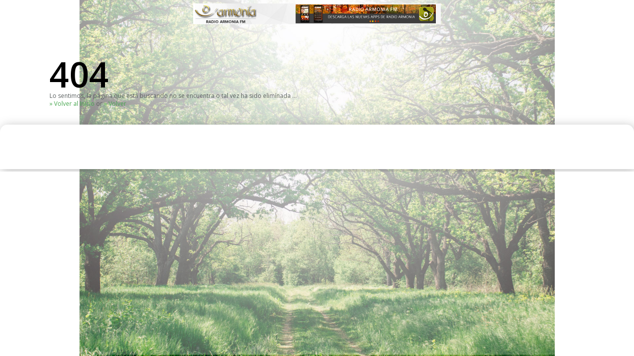

--- FILE ---
content_type: text/html; charset=UTF-8
request_url: http://www.radioarmonia.cl/inicio/index.php/rincon-pastoral/panel-de-oracion/view_request/25848-request/index.php
body_size: 3143
content:
<script src="https://ajax.googleapis.com/ajax/libs/jquery/1.6/jquery.min.js"></script>
<script src="https://fonts.googleapis.com/css?family=Open+Sans:600,400"></script>

<!DOCTYPE html>
<html lang="en-gb" dir="ltr">
<head>
	
	<jdoc:include type="head" />

	<!-- Set the viewport width to device width for mobile -->
	<meta name="viewport" content="user-scalable=no, width=device-width, initial-scale=1.0, maximum-scale=1.0" />

	<!--[if lt IE 10]><script src="/inicio/templates/vg_news24/js/modernizr.custom.65274.js"></script><![endif]-->

	<!-- CSS -->
	<link href='http://fonts.googleapis.com/css?family=Open+Sans:600,400' rel='stylesheet' type='text/css'>
	
	<link rel="stylesheet" href="/inicio/templates/system/css/system.css" type="text/css" />
	<link href='/inicio/templates/vg_news24/css/bootstrap.css' rel='stylesheet' type='text/css'>
	<link href="/inicio/templates/vg_news24/css/font-awesome.min.css" rel="stylesheet" type='text/css'>
	<link href="/inicio/templates/vg_news24/css/tinyscrollbar.css" rel="stylesheet" type='text/css'>
	<!--[if IE 7]><link type='text/css' rel="stylesheet" href="/inicio/templates/vg_news24/css/font-awesome-ie7.min.css"><![endif]-->
	<link href='/inicio/templates/vg_news24/css/light-style.css' rel='stylesheet' type='text/css'>
	<!--[if lte IE 9]>
	<link type='text/css' rel="stylesheet" href="/inicio/templates/vg_news24/fonts/ie-google-webfont.css">
	<link type='text/css' rel="stylesheet" href="/inicio/templates/vg_news24/css/lte-ie9.css">
	<![endif]-->
	<!--[if lte IE 7]>
	<link type='text/css' rel="stylesheet" href="/inicio/templates/vg_news24/css/lte-ie8.css">
	<![endif]-->
	<link href='/inicio/templates/vg_news24/css/joomla.css' rel='stylesheet' type='text/css'>
	
	<style>
	body, h1, h2, h3, h4, h5, h6, input, button, select, textarea, .navbar-search .search-query{ font-family:'Open Sans'; }
	</style>

</head>
<body class="clearfix">

<div class="n_page_wrapper">
	
	<header class="clearfix">

		<div class="n_content clearfix">

			<div class="row-fluid">
				<div class="span12">
					
					<a href="index.php" class="n_logo_container">
						<img src="/inicio/templates/vg_news24/images/logo.png" alt="" width="auto" height="auto" />
					</a><!-- Site Logo -->
					<h1 style="font-size:70px;margin-top:20px;margin-bottom:20px;">404</h1>
					<p>
						Lo sentimos, la p&aacutegina que est&aacute buscando no se encuentra o tal vez ha sido elim&iacutenada ...						<br/>
						<a class="vg-color" href="/inicio">&raquo; Volver al Inicio</a> or <a href='javascript:history.go(-1)' class="vg-color">&raquo; Volver</a>
						<br/><br/>
					</p>
				
				</div>
			</div>

		</div>

	</header><!-- Header Ends -->
	
	<div class="row-fluid" id="vg-mainbody">

		<!-- COMPONENT -->
		<div class="" id="vg-component">
		
			<div class="row-fluid" id="vg-component-inner">
				<div class="span12">
					<jdoc:include type="message" />
					<jdoc:include type="component" />
				</div>
			</div>
		
	</div>
	<!-- /MAINBODY -->

	
	</div><!-- Middle Content Ends -->


</div>

</body>
</html>